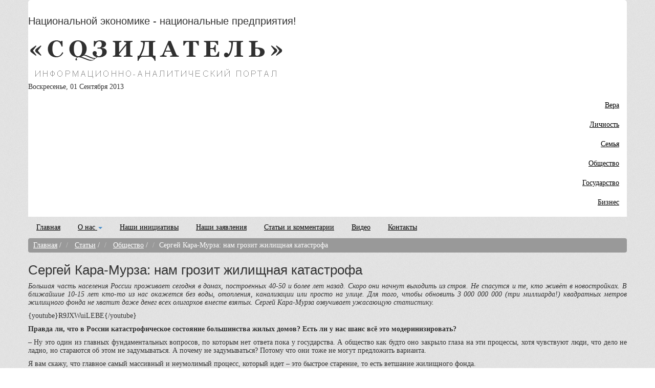

--- FILE ---
content_type: text/html; charset=utf-8
request_url: https://sozidatel.org/obchestvo/3448-sergej-kara-murza-nam-grozit-zhilishhnaya-katastrofa.html
body_size: 6707
content:
<!DOCTYPE html>
<html>
<head>
  <title>«СОЗИДАТЕЛЬ» | Информационно-аналитический портал |</title>
  
  
  <link rel="icon" type="image/png" href="/favicon.ico">
  <link type="text/css" href="/files/css/bootstrap2.css" rel="stylesheet">
  <link type="text/css" href="/files/css/user.css" rel="stylesheet">
  <script type="text/javascript" src="/files/js/jquery.js"></script>
  <script type="text/javascript" src="/files/js/bootstrap2.js"></script>
  <script type="text/javascript" src="/files/js/user.js"></script>
<link type="text/css" href="/min/user.css" rel="stylesheet">
</head>
<body>
  <div class="container">
    <div class="row head">
      <div class="span3">
        <h3 class="slogan">Национальной экономике - национальные предприятия!</h3>
      </div>
      <div class="span6">
        <a href="/" title="«СОЗИДАТЕЛЬ»"><img src="/files/img/logo.png" class="logo"></a>
        <p class="date">Воскресенье, 01 Сентября 2013</p>
      </div>
      <div class="span3">
        <div class="b-menu-static">
          <ul class="nav nav-pills nav-stacked">
            <li>
              <a href="/i-vera.html" class="text-right">Вера</a>
            </li>
            <li>
              <a href="/i-lichnost.html" class="text-right">Личность</a>
            </li>
            <li>
              <a href="/i-semya.html" class="text-right">Семья</a>
            </li>
            <li>
              <a href="/i-obshhestvo.html" class="text-right">Общество</a>
            </li>
            <li>
              <a href="/i-gosudarstvo.html" class="text-right">Государство</a>
            </li>
            <li>
              <a href="/i-biznes.html" class="text-right">Бизнес</a>
            </li>
          </ul>
        </div>
      </div>
    </div>
    <div class="row">
      <div class="span12">
        <div class="b-menu-top">
          <ul class="nav nav-tabs">
            <li>
              <a href="/">Главная</a>
            </li>
            <li class="dropdown">
              <a href="/" class="dropdown-toggle" data-toggle="dropdown">О нас <b class="caret"></b></a>
              <ul class="dropdown-menu" role="menu">
                <li>
                  <a href="/o-nas.html">О нас</a>
                </li>
                <li>
                  Концепция
                </li>
                <li>
                  Наши партнеры
                </li>
                <li>
                  Наши баннеры
                </li>
                <li>
                  Сотрудничество
                </li>
              </ul>
            </li>
            <li>
              <a href="/iniciativi.html">Наши инициативы</a>
            </li>
            <li>
              <a href="/zayavleniya.html">Наши заявления</a>
            </li>
            <li>
              <a href="/stati.html">Статьи и комментарии</a>
            </li>
            <li>
              <a href="/movie.html">Видео</a>
            </li>
            <li>
              <a href="/kontakti.html">Контакты</a>
            </li>
          </ul>
        </div>
      </div>
    </div>
    <div class="row">
      <div class="span9 content">
        <div>
          <ul class="breadcrumb">
            <li>
              <a href="/">Главная</a> <span class="divider">/</span>
            </li>
            <li>
              <a href="/articles.html">Статьи</a> <span class="divider">/</span>
            </li>
            <li>
              <a href="/obchestvo.html">Общество</a> <span class="divider">/</span>
            </li>
            <li>Сергей Кара-Мурза: нам грозит жилищная катастрофа</li>
          </ul>
        </div>
        <div class="page">
          <h1 class="page-title">Сергей Кара-Мурза: нам грозит жилищная катастрофа</h1>
          <div class="article">
            <div class="article-body">
              <p><i>Большая часть населения России проживает сегодня в домах, построенных 40-50 и более лет назад. Скоро они начнут выходить из строя. Не спасутся и те, кто живёт в новостройках. В ближайшие 10-15 лет кто-то из нас окажется без воды, отопления, канализации или просто на улице. Для того, чтобы обновить 3 000 000 000 (три миллиарда!) квадратных метров жилищного фонда не хватит даже денег всех олигархов вместе взятых. Сергей Кара-Мурза озвучивает ужасающую статистику.</i></p>
              <p>{youtube}R9JXWuiLEBE{/youtube}</p>
              <p><b>Правда ли, что в России катастрофическое состояние большинства жилых домов? Есть ли у нас шанс всё это модеринизировать? </b></p>
              <p>– Ну это один из главных фундаментальных вопросов, по которым нет ответа пока у государства. А общество как будто оно закрыло глаза на эти процессы, хотя чувствуют люди, что дело не ладно, но стараются об этом не задумываться. А почему не задумываться? Потому что они тоже не могут предложить варианта.</p>
              <p>Я вам скажу, что главное самый массивный и неумолимый процесс, который идет – это быстрое старение, то есть ветшание жилищного фонда.</p>
              <p>Это касается всех, даже тех, кто купил квартиру в новом доме, который прицеплен к проржавевшим трубам теплоснабжения, да? Или даже тому, кто надеется в каком-то коттедже автономно купить себе генератор, отопление автономное сделать – это все хорошо в благополучное время. Как только общее это ветшание всего огромного 3 миллиарда квадратных метра жилищный фонд у нас есть. Вот он оседает, оседает и те вкрапления новых домов, которые есть – это ничтожно по сравнению с этим. Там в год 1,5% строят из того, что есть. А вот это ветшание дома, которые в основном построены были в 60-е, даже больше в 70-е, 80-е годы как раз, если сдвинуть эту кривую, этот горб строительства, который был. На 20 лет, когда надо делать обязательный капитальный ремонт дома, то это сдвигается, когда мы сдвигаем эту кривую мы видим, что этот горб приходится на 90-е годы, 2000-е. А в это время капитальный ремонт практически не делался. Ну в Москве шло по лучше положение, а в целом по стране капитальный ремонт не делался, деньги, которые на это должны быть постоянно отчисляться, как амортизационные отчисления для капитального ремонта, они изымались, тратились куда? В том числе, подкармливали на````селение на эти деньги, допустим. Но не важно. Важно, что хозяйство не могло обеспечить эти средства для содержания жилищного фонда. Нынешнее хозяйство, как оно сложилось, оно этих денег не имело. Получается, что мы этого жилищного фонда сохранить не можем. Попытки переложить эти траты на население, они наивны, потому что у населения нет таких денег. Поэтому ты хоть расстреляй его все, оно не может заплатить. Когда приватизацию делали, устроили приватизацию жилья: вы теперь собственники, вы и заботьтесь, но это тоже наивный ходпотому что даже закон говорит, что государство обязано произвести капитальный ремонт приватизированного жилья – этого не было сделано. Теперь вот делают ремонт, ремонт на самом деле косметический, а не капитальный. И вот мы разошлись, теперь вы берите. Эти декларации даже не понятно на что они рассчитаны. Потому что если даже посмотреть сколько стоит капитальный ремонт, посмотрите в интернете сколько. Новую квартиру получают из новостройки, сколько стоит ремонт? Ремонт фактически косметический, потому что там уже стены, потолки, окна все есть, трубы, не надо ничего чинить. только, так сказать, намазать, покрасить – сколько стоит? 6-7 тысяч квадратный метр, правильно? В Москве может быть подешевле, но все равно. А если совсем капитальный ремонт, перекрытие надо перебрать, крышу заменить, все трубы, всю инженерную. Это официально было выложено, есть такая ассоциация счетчиков-строителей, которые по всем регионам строят. тысяч рублей квадратный метр, если делать капитальный ремонт. А дом, который не получил капитального ремонта через 25-30 лет, он начинает быстро сыпаться. А уже второй подходит срок сейчас капитального ремонта и это ветшание уже становится не линейным, а . И эту проблему я так скажу, что -в принципе в рамках этого хозяйства нынешнего, хозяйственной системы, эта проблема не решается, потому что даже если обобрать этих олигархов, этих денег не хватит, потому что там триллионы долларов стоит сейчас все это.</p>
              <p style="text-align: right"><strong>Источник: <br>
              Автор: Сергей Кара-Мурза</strong></p>
            </div>
            <div class="article-footer well well-small">
              <small>Категория: <a href="/obchestvo.html">Общество</a>       Дата: 2013-08-06</small>
            </div>
          </div>
          <hr>
          <div class="comments" id="article-comment-comments">
            <h3>Комментарии <small>(1)</small>
</h3>
            <div class="comment well well-small">
              <div class="comment-body">
                я знаю выход из этой ситуации. если будет интерес к этой проблеме у руководства, то я могу изложить. по поручению губернатора министерства строительства, финансов, промышленности, экономики изучали вопрос. был положительный вывод. потом не получилось. но сейчас насколько я знаю данная проблема не актуальна. хотя в центре газеты президент моя фамилия есть.
              </div>
              <div class="comment-footer text-right">
                <small>Автор: владимир       Дата: 2013-08-13 12:47:07</small>
              </div>
            </div>
            <hr>
          </div>
          <div class="article-comment-new">
            <h3><a id="article-comment-toggle" href="#">Отсавить комментарий</a></h3>
            <div id="article-comment-massages"></div>
            
          </div>
        </div>
      </div>
      <div class="span3">
        <div class="right">
          <div class="b-menu-rubric">
            <div class="block-header">
              Рубрики
            </div>
            <ul class="nav nav-tabs nav-stacked">
              <li>
                <a href="/novosti.html">Новости</a>
              </li>
              <li>
                <a href="/vera-i-czerkov.html">Вера и Церковь</a>
              </li>
              <li>
                <a href="/politika.html">Политика</a>
              </li>
              <li>
                <a href="/obchestvo.html">Общество</a>
              </li>
              <li>
                <a href="/ekonomika.html">Экономика</a>
              </li>
              <li>
                <a href="/gosudarstvo.html">Государство</a>
              </li>
              <li>
                <a href="/silnie-lyudi.html">Сильные люди</a>
              </li>
              <li>
                <a href="/territoriya-istorii.html">Территория истории</a>
              </li>
              <li>
                <a href="/territoriya-kultury.html">Территория культуры</a>
              </li>
              <li>
                <a href="/avtomotosport.html">Автомотоспорт</a>
              </li>
              <li>
                <a href="/nam-pishut.html">Нам пишут</a>
              </li>
              <li>
                <a href="/globalizacziya.html">Глобализация</a>
              </li>
              <li>
                <a href="/analitika.html">Аналитика</a>
              </li>
              <li>
                <a href="/movie/sozidatel-tv.html">СОЗИДАТЕЛЬ-ТВ</a>
              </li>
            </ul>
          </div>
          <div class="b-item">
            <div class="block-header">
              Новости
            </div>
            <h4>Слово Святейшего Патриарха на празднике в Храме Христа Спасителя для московских первоклассников из многодетных семей <small>(2013-08-30)</small>
</h4>
<img src="/files/material/3626.jpg" alt="Слово Святейшего Патриарха на празднике в Храме Христа Спасителя для московских первоклассников из многодетных семей"> 29 августа 2013 года в Зале церковных соборов Храма Христа Спасителя в Москве Святейший Патриарх Московский и всея Руси Кирилл и временно исполняющий обязанности мэра Москвы С.С. Собянин приняли учас...
            <h4>Предупрежден? Защищайся!Частная информация будет охраняться специальными системами <small>(2013-08-30)</small>
</h4>
<img src="/files/material/3625.jpg" alt="Предупрежден? Защищайся!Частная информация будет охраняться специальными системами"> Обработка и хранение информации ограниченного доступа, не содержащей гостайну, например, персональных данных граждан в системах сотовой связи, центрах оказания государственных услуг, с 1 сентября буд...
            <h4>Бизнесмены неохотно переходят на патенты из-за их дороговизны <small>(2013-08-30)</small>
</h4>
<img src="/files/material/3624.jpg" alt="Бизнесмены неохотно переходят на патенты из-за их дороговизны"> Предприниматели не проявляют особого интереса к приобретению патентов — своеобразных налоговых индульгенций по принципу «купил и забыл про налоги». За шесть месяцев с тех пор, как п...
            <h4>Новая система безопасности поможет в разы сократить количество авиакатастроф <small>(2013-08-30)</small>
</h4>
<img src="/files/material/3623.jpg" alt="Новая система безопасности поможет в разы сократить количество авиакатастроф"> В воздушном кодексе появляется статья об обеспечении безопасности полетов. И теперь надо будет разработать систему правил и норм: от обучения пилотов до ответственности глав авиакомпаний.  
            <h4>Туроператорам пригрозили уголовной ответственностью <small>(2013-08-30)</small>
</h4>
<img src="/files/material/3622.jpg" alt="Туроператорам пригрозили уголовной ответственностью"> «Если с туристами, которые отправятся в Египет после того, как МИД не рекомендовал туда ездить, что-то случится, туроператор, продавший им услугу, может быть привлечен к уголовной ответственнос...
            <h4>У женщин отнимут часть пенсии <small>(2013-08-29)</small>
</h4>
<img src="/files/material/3618.jpg" alt="У женщин отнимут часть пенсии"> Чиновники совместно с экспертами Академии госслужбы и Высшей школы экономики подготовили новые меры по экономии средств бюджета, в число которых входит предложение повысить пенсионный возраст для жен...
            <h4>Обращение Патриарха Московского и всея Руси Кирилла по поводу общецерковного сбора средств для пострадавших от наводнения в 2013 году <small>(2013-08-29)</small>
</h4>
<img src="/files/material/3612.jpg" alt="Обращение Патриарха Московского и всея Руси Кирилла по поводу общецерковного сбора средств для пострадавших от наводнения в 2013 году"> 28 августа 2013 года, в праздник Успения Пресвятой Богородицы, после Божественной литургии в Патриаршем Успенском соборе Московского Кремля, Святейший Патриарх Московский и всея Руси Кирилл выступил...
            <h4>Слово Святейшего Патриарха Кирилла в праздник Успения Пресвятой Богородицы после Литургии в Успенском соборе Московского Кремля <small>(2013-08-29)</small>
</h4>
<img src="/files/material/3611.jpg" alt="Слово Святейшего Патриарха Кирилла в праздник Успения Пресвятой Богородицы после Литургии в Успенском соборе Московского Кремля"> 28 августа 2013 года, в праздник Успения Пресвятой Богородицы, Святейший Патриарх Кирилл совершил Божественную литургию в Успенском соборе Московского Кремля. По окончании богослужения Предстоятель Р...
            <h4>Одна из космических сенсаций МАКСа - новый пилотируемый космический корабль <small>(2013-08-29)</small>
</h4>
<img src="/files/material/3610.jpg" alt="Одна из космических сенсаций МАКСа - новый пилотируемый космический корабль"> Одна из космических сенсаций МАКСа - новый пилотируемый космический корабль: на авиасалоне впервые представлен полномасштабный проектно-компоновочный макет его возвращаемого аппарата. О том, каким бу...
            <h4>"Аэрофлот" научат покупать российское. "Ростех" хочет изменить стратегию авиакомпании <small>(2013-08-29)</small>
</h4>
<img src="/files/material/3609.jpg" alt='"Аэрофлот" научат покупать российское. "Ростех" хочет изменить стратегию авиакомпании'> Правительство поддержало предложения госкорпорации "Ростех" о передаче ей в управление 25% акций "Аэрофлота". Но "Ростех" получит бумаги только если найдет покупателя ещ...
          </div>
        </div>
      </div>
    </div>
    <div class="row">
      <div class="span12 footer">
        <a href="/">© 2009-2013 Sozidatel.org / Информационно-аналитический портал - <span>«СОЗИДАТЕЛЬ»</span></a>
      </div>
    </div>
  </div>
<script defer src="https://static.cloudflareinsights.com/beacon.min.js/vcd15cbe7772f49c399c6a5babf22c1241717689176015" integrity="sha512-ZpsOmlRQV6y907TI0dKBHq9Md29nnaEIPlkf84rnaERnq6zvWvPUqr2ft8M1aS28oN72PdrCzSjY4U6VaAw1EQ==" data-cf-beacon='{"version":"2024.11.0","token":"7389532ce79f452ca04f65e9fe3f089c","r":1,"server_timing":{"name":{"cfCacheStatus":true,"cfEdge":true,"cfExtPri":true,"cfL4":true,"cfOrigin":true,"cfSpeedBrain":true},"location_startswith":null}}' crossorigin="anonymous"></script>
</body>
</html>


--- FILE ---
content_type: text/css; charset=
request_url: https://sozidatel.org/files/css/user.css
body_size: 674
content:
/* Общие */
body {
	font: normal 14px/16px 'Times New Roman', Times, serif;
	background: url("../img/bg.gif");
}
a, .btn-link  {
	color: #000;
	text-decoration: underline;
}
a:hover, .btn-link:hover {
	color: #000;
	text-decoration: none;
}
h1, h2, h3, h4 {
	font-weight: normal;
}
h1 {
	font-size: 26px;
}
h2 {
	font-size: 23px;
}
h3 {
	font-size: 20px;
}
h4 {
	font-size: 17px;
}
p {
	text-align: justify;
}
.container-non-responsive {
	margin: 10px auto;
	padding: 0 15px;
	width: 1170px;
}
.form-control:focus {
	border-color: #999;
	-webkit-box-shadow: inset 0 1px 1px rgba(0, 0, 0, 0.075), 0 0 8px rgba(153, 153, 153, 0.6);
	box-shadow: inset 0 1px 1px rgba(0, 0, 0, 0.075), 0 0 8px rgba(153, 153, 153, 0.6);
}
.display-none {
	display: none;
}
/* ШАПКА */
.head {
	background: #fff;
	padding: 10px 0;
	border-radius: 5px 5px 0 0;
}
.pacan {
	height: 100px;
	padding: 2px;
}
.logo {
	margin-right: 28px;
}
/* ВЕРХНЕЕ МЕНЮ */
.top-menu {
	background: #fff;
}
.top-menu ul {
	background: #999;
	border-radius: 5px;
	height: 30px;
	line-height: 30px;
}
.top-menu li {
	float: left;
	display: inline-block;
}
.top-menu li:first-child a{
	border-radius: 5px 0 0 5px;
}
.top-menu a {
	text-decoration: none;
	color: #fff;
	padding: 7px 20px;
}
.top-menu a:hover, .top-menu .active a {
	background: #777;
	color: #fff;
}
.top-menu input {
	height: 26px;
	margin: 2px;
	padding: 2px 10px;
	font-size: 12px;
	width: 200px;
}
/* КОНТЕНТ*/
.body {
	background: #fff;
	padding-bottom: 10px;
	border-radius: 0 0 5px 5px;
}
body .thumbnail:hover {
	border-color: #888;
}
.breadcrumb {
	background: #999;
	color: #fff;
	padding: 6px 10px;
	margin-bottom: 10px;
}
.breadcrumb a {
	color: #fff;
}
.breadcrumb li.active {
	color: #ccc;
}
.info {
	margin-top: 5px;
	clear: both;
	font-size: 11px;
}
.info div {
	display: inline-block;
	margin-right: 10px;
}
.intro {
	overflow: hidden;
}
.full-image {
	margin: 0 5px 5px 0;
	width: 250px;
}
.preview-image {
	width: 120px;
}
p img  {
	margin: 0 4px 4px 0;
}
.pagination .active span, .pagination .active span:hover {
	background-color: #888;
	border-color: #888;
}
.article-one img {
	max-width: 555px;
}
/* ПОДВАЛ */
.footer {
	padding: 10px;
	font-size: 10px;
}
/* БЛОКИ */
.block {
	margin-bottom: 10px;
}
.b-menu-rubric li, .b-menu-movie li {
	padding: 3px 10px;
	font-size: 16px;
}
.b-item .item-image {
	width: 70px;
	margin: 0 4px 4px 0;
}
.b-menu-rubric li.active, .b-menu-movie li.active {
	background: #ddd;
}
.b-general .nav-stacked a {
	border-right: 1px solid #999;
}
.b-general .nav-stacked li{
	margin: 0;
}
.b-general .nav-stacked .active a {
	border-radius: 5px 0 0 5px;
	border: 1px solid #999;
	border-right: none;
}
.b-general .thumbnail {
	width: 200px;
	margin-right: 5px;
}

--- FILE ---
content_type: application/x-javascript; charset=
request_url: https://sozidatel.org/files/js/user.js
body_size: 1961
content:
$(document).ready(function(){
	$("#article-comment-toggle").bind("click", function(){articleCommentToggle();});
	$("#article-comment-submit").bind("click", function(){articleCommentSubmit();});
	$("#b-add-mailer-send").bind("click", function(){addMailerSubmit();});
	$("#b-del-mailer-send").bind("click", function(){delMailerSubmit();});
	$("#page-top").bind("click", function(){pageTop();});
	$("#add-bookmark").bind("click", function(){addBookmark();});
	$("#generalTab a").bind("click", function(e){e.preventDefault(); $(this).tab('show');});
	$('.carousel').carousel();
	$('.popover-right').popover({trigger: "hover", placement: "bottom"});
});

// Открытие и закрытие формы комментариев
function articleCommentToggle(){
	$("#article-comment-form").toggle();
	event.preventDefault();
};

// Отправка данных нового комментария и выод ошибок или комментария
function articleCommentSubmit(){
	$.ajax({
		type: "POST",
		url: "/ajax/comment/add",
		dataType: "html",
		data: $("#article-comment-form").serializeArray(),
		success: function(response){
			if(response === 'success'){
				var nowDate = new Date();
				setMassage("article-comment-massages", "Комментарий добавлен", "success", "danger");
				$("#").append('<div class="comment well well-sm">'+
					'<div class="comment-body">'+$("#article-comment-text").val()+'</div>'+
					'<div class="comment-footer text-right">'+
						'<small>'+
							'Автор: '+$("#article-comment-name").val()+
							'&nbsp; &nbsp; Дата: '+nowDate.toLocaleString()+
						'</small>'+
					'</div>'+
				'</div>');
				$("#article-comment-name").val("");
				$("#article-comment-email").val("");
				$("#article-comment-text").val("");
				$("#article-comment-captcha").val("");
			}else if(response === 'capcha'){
				setMassage("article-comment-massages", "Не верно введены символы с картинки", "danger");
			}else if(response === 'fatal'){
				setMassage("article-comment-massages", "Фатальная ошибка", "danger");
			}else{
				var massages = response.split("|");

				for(massage in massages){
					if(massages[massage] === '')
						continue;

					setMassage("article-comment-massages", massages[massage], "danger");
				}
			}
		}
	});
};

// Отправка данных нового подпищика и выод ошибок или комментария
function addMailerSubmit(){
	if(!$("#b-add-mailer-email").val()){
		$("#b-add-mailer-massages").empty();
		setMassage("b-add-mailer-massages", "Введите Вашу почту", "danger");
		return;
	}

	var pattern = new RegExp(/^(("[\w-\s]+")|([\w-]+(?:\.[\w-]+)*)|("[\w-\s]+")([\w-]+(?:\.[\w-]+)*))(@((?:[\w-]+\.)*\w[\w-]{0,66})\.([a-z]{2,6}(?:\.[a-z]{2})?)$)|(@\[?((25[0-5]\.|2[0-4][0-9]\.|1[0-9]{2}\.|[0-9]{1,2}\.))((25[0-5]|2[0-4][0-9]|1[0-9]{2}|[0-9]{1,2})\.){2}(25[0-5]|2[0-4][0-9]|1[0-9]{2}|[0-9]{1,2})\]?$)/i);
	if(!pattern.test($("#b-add-mailer-email").val())){
		$("#b-add-mailer-massages").empty();
		setMassage("b-add-mailer-massages", "Введите правильную почту", "danger");
		return;
	}
	$.ajax({
		type: "POST",
		url: "/ajax/user/add",
		dataType: "html",
		data: $("#b-add-mailer-form").serializeArray(),
		success: function(response){
			$("#b-add-mailer-massages").empty();
			if(response === 'success'){
				setMassage("b-add-mailer-massages", "Вы успешно добавлены в список рассылки", "success");
			}else if(response === 'exist'){
				setMassage("b-add-mailer-massages", "Ваша почта уже есть в рассылке", "danger");
			}else{
				setMassage("b-add-mailer-massages", "Почта указанная Вами уже есть в рассылки", "danger");
			}
			$("#b-add-mailer-email").val("");
		}
	});
};

// Удаление подпищика
function delMailerSubmit(){
	if(!$("#b-add-mailer-email").val()){
		$("#b-add-mailer-massages").empty();
		setMassage("b-add-mailer-massages", "Введите Вашу почту", "danger");
		return;
	}

	var pattern = new RegExp(/^(("[\w-\s]+")|([\w-]+(?:\.[\w-]+)*)|("[\w-\s]+")([\w-]+(?:\.[\w-]+)*))(@((?:[\w-]+\.)*\w[\w-]{0,66})\.([a-z]{2,6}(?:\.[a-z]{2})?)$)|(@\[?((25[0-5]\.|2[0-4][0-9]\.|1[0-9]{2}\.|[0-9]{1,2}\.))((25[0-5]|2[0-4][0-9]|1[0-9]{2}|[0-9]{1,2})\.){2}(25[0-5]|2[0-4][0-9]|1[0-9]{2}|[0-9]{1,2})\]?$)/i);
	if(!pattern.test($("#b-add-mailer-email").val())){
		$("#b-add-mailer-massages").empty();
		setMassage("b-add-mailer-massages", "Введите правильную почту", "danger");
		return;
	}
	$.ajax({
		type: "POST",
		url: "/ajax/user/del",
		dataType: "html",
		data: $("#b-add-mailer-form").serializeArray(),
		success: function(response){
			$("#b-add-mailer-massages").empty();
			if(response === 'success'){
				setMassage("b-add-mailer-massages", "Вы успешно удалены из списока рассылки", "success");
			}else{
				setMassage("b-add-mailer-massages", "Ваша почта не стостоит в расслки", "danger");
			}
			$("#b-add-mailer-email").val("");
		}
	});
};

// Прокрутка строницы на верх
function pageTop(){
	$("body,html").animate({scrollTop: 0}, 800);
	return false;
};

// Добавление сайта в закладки
function addBookmark(){
	title="Созидатель";
	url="https://sozidatel.org";
	try {
		window.external.AddFavorite(url, title);
	}
	catch (e) {
		try {
			window.sidebar.addPanel(title, url, "");
		}
		catch (e) {
			if (typeof(opera) === "object") {
				a.rel = "sidebar";
				a.title = title;
				a.url = url;
				a.href = url;
				return true;
			} else {
				alert('Нажмите Ctrl-D чтобы добавить страницу в закладки');
			}
		}
	}
	return false;
};

// Вывод сообщения
function setMassage(id, text, type)
{
	$("#"+id).append('<div class="alert alert-'+type+'">'+
		'<button type="button" class="close" data-dismiss="alert">×</button>'+text+
	'</div>');
}

// Yandex Metrika
(function (d, w, c) {
	(w[c] = w[c] || []).push(function() {
		try {
			w.yaCounter9372139 = new Ya.Metrika({id:9372139,
			clickmap:true,
			trackLinks:true,
			accurateTrackBounce:true});
		} catch(e) { }
	});
	var n = d.getElementsByTagName("script")[0],
		s = d.createElement("script"),
		f = function () { n.parentNode.insertBefore(s, n); };
	s.type = "text/javascript";
	s.async = true;
	s.src = (d.location.protocol == "https:" ? "https:" : "http:") + "//mc.yandex.ru/metrika/watch.js";
	if (w.opera == "[object Opera]") {
		d.addEventListener("DOMContentLoaded", f, false);
	} else { f(); }
})(document, window, "yandex_metrika_callbacks");

// Google Analytics
var _gaq = _gaq || [];
_gaq.push(['_setAccount', 'UA-45090020-1']);
_gaq.push(['_trackPageview']);
(function() {
	var ga = document.createElement('script'); ga.type = 'text/javascript'; ga.async = true;
	ga.src = ('https:' == document.location.protocol ? 'https://ssl' : 'http://www') + '.google-analytics.com/ga.js';
	var s = document.getElementsByTagName('script')[0]; s.parentNode.insertBefore(ga, s);
})();